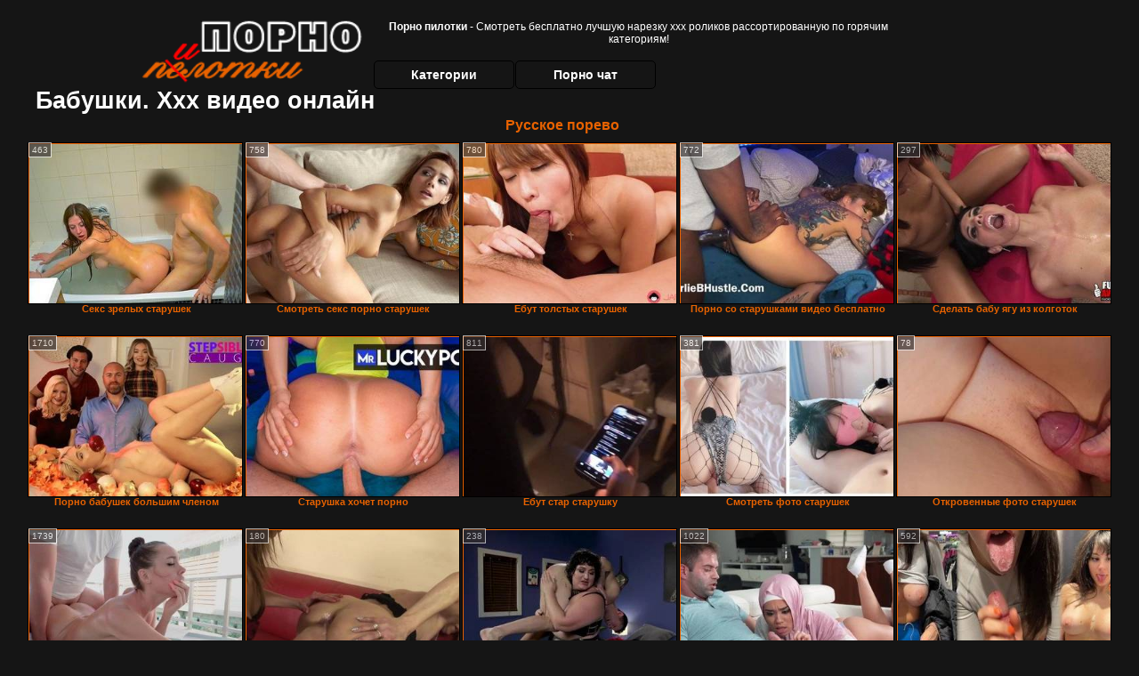

--- FILE ---
content_type: text/html; charset=UTF-8
request_url: https://pornopilotki.ru/category.php?s=babushki
body_size: 10919
content:
﻿<!DOCTYPE html>
<html lang="ru">
<head>

<meta http-equiv="Content-Type" content="text/html; charset=utf-8" />
<title>Бабушки. Ххх видео онлайн на pornopilotki.ru</title>
<meta name="description" content="Мега коллекция видео в категории: бабушки. Русская нарезка, уникальные взрослые ролики, без регистрации - порнушка онлайн на Порно пилотки" />
<meta name="robots" content="index,follow" />
<meta name="Rating" content="Mature" />
<meta name="viewport" content="width=device-width, initial-scale=1" />
<base target="_blank" />
<style type="text/css">
*{margin:0; padding:0; font-family: Verdana, Arial, Helvetica, sans-serif;}
body {background-color: #151515; color:#FFFFFF; text-align: center;}
a {text-decoration: none; font-weight: bold; color:#E86200;}
a:hover{text-decoration: underline; color:#FE0101;}
#bgh, #headcontainer, #hp1, #hp2{height:70px;}
#hp2b a { color:#FFFFFF;}
#bgh {position:relative; margin-bottom:10px;}
#hp2b a:hover, .archive a:hover, .advsearch a:hover, {background-color: #151515;}
#headcontainer {margin:0 auto; position: relative; z-index: 2; width:980px;}
h1, h2, h3 {font-weight: bold; text-align: left;}
h2 {text-transform:none; font-size: 24px; line-height:40px; text-indent: 40px;text-align:left; width:100%;}
h1{font-size:27px;text-indent: 40px;}
h3 {font-size: 23px;}
.clips, .sitelist, #hp2b a, .ulimg li, .ulimg li a, h2.w998, h2.wm1250, .ps_img li, .ul200n, .utl30n{display: -moz-inline-stack; display:inline-block; zoom: 1; *display: inline;}
#hp1, #hp2, #hp2a, #hp2b, .dur {position:absolute;}
.archive, .ulimg, .ps_img, {list-style-image:none; list-style-position:inside; list-style-type:none;}
#hp1 {width:270px; top:0; left:0;}
#hp1 img{border-width:0;width:270px; height: 80px;}
#hp2 {top:0; left:270px;}
#hp2a, #hp2b {left:0; width:710px;}
#hp2a {height: 45px; top:0; text-align:left;}
.smtop{position: absolute; top:5px; right: 120px; width: 585px;	height: 45px; text-align: center; font-size:12px; overflow:hidden;}
#hp2b {top:50px; height:35px; font-size: 13px;font-weight: bold; font-family:Tahoma, Arial, Helvetica, sans-serif; color:#FFFF99; line-height: 30px; text-align:left;}
#hp2b a{width:22%; height:30px; line-height:30px; font-size:14px;}
#hp2b a{-moz-border-radius: 5px; -webkit-border-radius: 5px; border-radius: 5px; text-align: center; font-weight: bold; text-decoration: none; border:#000 1px solid; margin-right:1px;}
#hp2b a:hover{color:#E86200;}
.clips, .sitelist{overflow:hidden; padding-top:3px; text-align:center;}
.sitelist{background-color:#222;border:1px solid}
.sitelist, .clips{width:99%;}
.ulimg li img {color:#E86200; width:100%; height:auto;border: 1px solid;aspect-ratio: 4/3;}
.clips a:hover {text-decoration:none;}
.ulimg li, .ulimg li a {position: relative; text-align:center; vertical-align: top;}
.ulimg li a {display:block; background:none; text-decoration:none;}
.ulimg li {margin-left: 1px; margin-right: 1px; margin-bottom:2px; width: 302px; height: 260px; overflow:hidden;}
.ulimg li a{border: 1px solid #000; width: 300px; height: 225px;}
.ulimg li h3, .ulimg li a, .ulimg li p{text-transform:none; font-size:11px; line-height:13px; overflow:hidden; color:#E86200;}
.ulimg li h3{position:absolute; top: 226px; width:300px; left:1px; text-align:center; z-index:4; height:25px;}
.ulimg li:hover a{background:none;}
.ulimg li:hover h3, .ulimg li:hover h4{color: #FE0101;}
.pags {height: 20px; width: 100%; font-size: 17px; text-align: right; margin: 0pt -80px 20px;}
.archive a:hover{text-decoration:none;}
.ps_img {text-align:center; border:none; border-spacing:0; font-size:14px; margin-bottom:20px; width:auto;}
.ps_img li {width:305px; vertical-align:top;}
.ps_img a:hover img {border:dashed 1px #FE0101;}
.webm{font-size:15px;max-width:520px;margin:0 auto 10px;}
.webm a {text-decoration:underline;}
.webm a:hover {text-decoration:overline underline;}
.discltxt {font-size:11px; width:800px; margin: 15px auto 15px;}
.dur {font-size: 10px; padding-right: 3px; padding-left: 3px; line-height: 15px; width: auto; left: 1px; top:0; border-style:solid; border-width:1px; border-color:#FFFFFF;}
.dur{background-color: #393333; color: #fff; opacity: 0.65; filter: alpha(opacity=50);}
.w998{width:998px;}
.line a:hover {color:#B11A12;}
.tpline {position: relative;}
.wm1250{max-width:1250px;}
.utl30n {-moz-column-count: 3; -webkit-column-count: 3; column-count: 3;}
.ul200n {-moz-column-count: 5; -webkit-column-count: 5; column-count: 5;}
.ul200n, .utl30n {font-size: 10px; font-weight: bold; width:98%; padding: 5px 0 0 0;display:block; margin:0 auto;}
.utl30n {list-style-image:none; list-style-position:inside; list-style-type:decimal;}
.ul200n li, .utl30n li {text-align:left; text-indent:5px; white-space:nowrap; overflow:hidden; font-size: 10px; width: 100%; height: 20px; line-height: 17px; font-style:normal; text-transform: capitalize;}
.ul200n a, .utl30n a{text-decoration: none; font-size: 14px; font-weight: bold; text-align: left; line-height: 16px;}
.utl30n li {list-style-type: none;}
.utl30n {counter-reset: list1;}
.ultpt li:hover a{height:117px;}
.nativ {width: 1250px; display: inline-block;}
@media (max-width: 1370px) {
.ulimg li img {width:240px; height:180px;}
.ulimg li {margin-bottom:2px; width: 242px; height: 215px; overflow:hidden;}
.ulimg li a{border: 1px solid #000; width: 240px; height: 180px;}
.ulimg li h3{position:absolute; top: 181px; width:242px; left:1px; text-align:center; z-index:4; height:30px;}
}
@media (max-width: 1250px) {.nativ {width: 100%;}}
@media (max-width: 996px) {
#headcontainer{width:98%;}
#hp1, #hp2, #hp2a, #hp2b{position:relative;}
#hp1, #hp2, #hp2a, #hp2b{width:auto;}
#bgh, #headcontainer, #hp1, #hp2, #hp2a, #hp2b{height:auto;}
#hp2{left:0;text-align:center;}
#hp2b a{font-size:10px;width:auto;height:auto;line-height:12px;padding:10px;}
#hp2a, #hp2b{display:-moz-inline-stack;display:inline-block;zoom:1;*display:inline;line-height:normal;vertical-align:top;}
#hp2b{top:0;}
.smtop{width: 95%; height: auto; position: static; top: auto; right: auto;}
h1 {font-size: 24px; line-height:26px;}
h2 {font-size: 20px; line-height:22px;}
.w998{width:98%;}
.ulimg li img, .ulimg li a{width:100%; height:auto; display:block;}
.ulimg li a {width:99%;}
.ulimg li {width: 33%; height: auto; overflow:hidden;}
.ulimg li h3, .ulimg li p{top: auto; bottom: 1px; width:99%; left:1px; background-color: #151515; opacity: 0.65; filter: alpha(opacity=65);}
.ulimg li:hover a{height:100%;}
.ulimg li a:hover img{border:none;}
.ultpm li{width: 24%;}
.ul200n li, .utl30n{font-size:9px;}
.ul200n a, .utl30n a,.webm{font-size:12px;}
.discltxt{width:80%;}
}
@media (max-width: 720px) {
.ulimg li {width: 49%;}
.ultpm li{width: 31%;}
.ul200n {-moz-column-count: 4; -webkit-column-count: 4; column-count: 4;}
}
@media (max-width: 550px) {
.ul200n li, .utl30n li {line-height: 30px; height:auto;}
.ul200n a, .utl30n a {width:78%; overflow: hidden; display:inline-block; font-size:13px; line-height:17px; text-indent:5px; background-color:#151515; -moz-border-radius:5px; -webkit-border-radius:5px; border-radius:5px;}
.utl30n, .ul200n {-moz-column-count: 2; -webkit-column-count: 2; column-count: 2;}
.utl30n li  {margin: 12px auto;}
}
@media (max-width: 479px) {
.ps_img, h4 {width:98%;}
h1 {font-size: 19px; line-height: 21px;}
h2 {font-size: 17px; line-height:19px}
}
@media (max-width: 400px) {
.ulimg li {width: 99%;}
.ultpm li{width: 48%;}
.utl30n, .ul200n {-moz-column-count: 2; -webkit-column-count: 2; column-count: 2;}
}
</style>
</head>
<body>
<div id="bgh">
<div id="headcontainer">
<div id="hp1"><img src="/img_dis/logo.png" alt="Порно пилотки" /></div>
<div id="hp2">
<div id="hp2a">
<div class="smtop"><strong>Порно пилотки</strong> - Смотреть бесплатно лучшую нарезку ххх роликов рассортированную по горячим категориям!</div>
</div>
<div id="hp2b"><a href="/categories.php">Категории</a><a href="/cams.php">Порно чат</a></div>
</div>
</div>
</div>
<h1>Бабушки. Ххх видео онлайн</h1>
<div class="clips">
<div style="margin-bottom:10px;display:inline-block;"><a href='http://porevoru.vip' title='Русское порево'>Русское порево</a>&emsp;</div><ul class="ulimg ugrp2">


<li><h3>Секс зрелых старушек</h3><a href="/babushki/seks-zrelih-starushek.php"><img src="/img_dis/empt.png" class="lozad" data-src="/image/new/pornhub/main/videos/201912/04/266214982/original/(m=qXGQW_UbeaAaGwObaaaa)(mh=812pXSgEvIYCbLFo)0.jpg" alt="Секс зрелых старушек" /></a><div class="dur">463</div></li><li><h3>Смотреть секс порно старушек</h3><a href="/babushki/smotret-seks-porno-starushek.php"><img src="/img_dis/empt.png" class="lozad" data-src="/image/new/pornhub/main/videos/202003/16/293663161/original/(m=qH3PINVbeaAaGwObaaaa)(mh=0TjnIfb8Tkiyn59i)0.jpg" alt="Смотреть секс порно старушек" /></a><div class="dur">758</div></li><li><h3>Ебут толстых старушек</h3><a href="/babushki/ebut-tolstih-starushek.php"><img src="/img_dis/empt.png" class="lozad" data-src="/image/new/pornhub/main/videos/202208/29/414622341/original/(m=eaAaGwObaaaa)(mh=xg4qsMZ8UEdaWgOq)4.jpg" alt="Ебут толстых старушек" /></a><div class="dur">780</div></li><li><h3>Порно со старушками видео бесплатно</h3><a href="/babushki/porno-so-starushkami-video-besplatno.php"><img src="/img_dis/empt.png" class="lozad" data-src="/image/new/pornhub/main/videos/202107/15/391287021/original/(m=eaAaGwObaaaa)(mh=o1LBSBYtwhecC7Sn)9.jpg" alt="Порно со старушками видео бесплатно" /></a><div class="dur">772</div></li><li><h3>Сделать бабу ягу из колготок</h3><a href="/babushki/sdelat-babu-yagu-iz-kolgotok.php"><img src="/img_dis/empt.png" class="lozad" data-src="/image/new/looporn/static.looporn.com/movies/055/001/1005508/thumbs/30.jpg" alt="Сделать бабу ягу из колготок" /></a><div class="dur">297</div></li><li><h3>Порно бабушек большим членом</h3><a href="/babushki/porno-babushek-bolshim-chlenom.php"><img src="/img_dis/empt.png" class="lozad" data-src="/image/new/pornhub/main/videos/202211/17/419744481/original/(m=q91R43XbeaAaGwObaaaa)(mh=MbjkkCOiQ2ulzO8g)0.jpg" alt="Порно бабушек большим членом" /></a><div class="dur">1710</div></li><li><h3>Старушка хочет порно</h3><a href="/babushki/starushka-hochet-porno.php"><img src="/img_dis/empt.png" class="lozad" data-src="/image/new/pornhub/main/videos/202101/22/382241762/original/(m=q-N04GWbeaAaGwObaaaa)(mh=0NBXHNNkkf0AWrpd)0.jpg" alt="Старушка хочет порно" /></a><div class="dur">770</div></li><li><h3>Ебут стар старушку</h3><a href="/babushki/ebut-star-starushku.php"><img src="/img_dis/empt.png" class="lozad" data-src="/image/new/pornhub/main/videos/202208/30/414651601/original/(m=eaAaGwObaaaa)(mh=oMdWFSuei7y5YkeZ)5.jpg" alt="Ебут стар старушку" /></a><div class="dur">811</div></li><li><h3>Смотреть фото старушек</h3><a href="/babushki/smotret-foto-starushek.php"><img src="/img_dis/empt.png" class="lozad" data-src="/image/new/pornhub/main/videos/202211/01/418643101/original/(m=eaAaGwObaaaa)(mh=xmoJgNCflYfgSTD7)16.jpg" alt="Смотреть фото старушек" /></a><div class="dur">381</div></li><li><h3>Откровенные фото старушек</h3><a href="/babushki/otkrovennie-foto-starushek.php"><img src="/img_dis/empt.png" class="lozad" data-src="/image/new/pornhub/main/videos/202111/21/398429561/original/(m=eaAaGwObaaaa)(mh=qpyu3ufcALovkYRZ)1.jpg" alt="Откровенные фото старушек" /></a><div class="dur">78</div></li><li><h3>Моя старушка смотреть онлайн</h3><a href="/babushki/moya-starushka-smotret-onlayn.php"><img src="/img_dis/empt.png" class="lozad" data-src="/image/new/pornhub/main/videos/202103/22/385520651/original/(m=eaAaGwObaaaa)(mh=u9XzgoklW1bTAGzX)6.jpg" alt="Моя старушка смотреть онлайн" /></a><div class="dur">1739</div></li><li><h3>Под юбкой у бабуль</h3><a href="/babushki/pod-yubkoy-u-babul.php"><img src="/img_dis/empt.png" class="lozad" data-src="/image/new/looporn/static.looporn.com/movies/310/001/1000136/thumbs/4.jpg" alt="Под юбкой у бабуль" /></a><div class="dur">180</div></li><li><h3>Секс с двумя старушками</h3><a href="/babushki/seks-s-dvumya-starushkami.php"><img src="/img_dis/empt.png" class="lozad" data-src="/image/new/looporn/static.looporn.com/movies/660/101/1010662/thumbs/23.jpg" alt="Секс с двумя старушками" /></a><div class="dur">238</div></li><li><h3>Бабушка старушка из окна глядит</h3><a href="/babushki/babushka-starushka-iz-okna-glyadit.php"><img src="/img_dis/empt.png" class="lozad" data-src="/image/new/pornhub/main/videos/202206/17/410103401/original/(m=eaAaGwObaaaa)(mh=7U3KRK5wKm6N1Z4f)6.jpg" alt="Бабушка старушка из окна глядит" /></a><div class="dur">1022</div></li><li><h3>Старушка трахнулась</h3><a href="/babushki/starushka-trahnulas.php"><img src="/img_dis/empt.png" class="lozad" data-src="/image/new/pornhub/main/videos/202203/21/405083661/original/(m=qWXUKNXbeaAaGwObaaaa)(mh=kNMafSlQjGcmU_qG)0.jpg" alt="Старушка трахнулась" /></a><div class="dur">592</div></li><li><h3>Бак ява старушка</h3><a href="/babushki/bak-yava-starushka.php"><img src="/img_dis/empt.png" class="lozad" data-src="/image/new/pornhub/main/videos/201909/07/246898641/original/(m=qMULT3UbeaAaGwObaaaa)(mh=Ffr4h3aTSXA4sMac)0.jpg" alt="Бак ява старушка" /></a><div class="dur">643</div></li><li><h3>Порно фильмы немецкие старухи</h3><a href="/babushki/porno-filmi-nemetskie-staruhi.php"><img src="/img_dis/empt.png" class="lozad" data-src="/image/new/pornhub/main/videos/202209/22/416104291/original/(m=eaAaGwObaaaa)(mh=9vctj_HzqZPIyFeJ)3.jpg" alt="Порно фильмы немецкие старухи" /></a><div class="dur">1061</div></li><li><h3>Старушку рачком</h3><a href="/babushki/starushku-rachkom.php"><img src="/img_dis/empt.png" class="lozad" data-src="/image/new/pornhub/main/videos/202204/12/406273041/original/(m=eqglHgaaaa)(mh=mF4wKv8KXMVOMaLz)7.jpg" alt="Старушку рачком" /></a><div class="dur">486</div></li><li><h3>Сгорбленная старушка</h3><a href="/babushki/sgorblennaya-starushka.php"><img src="/img_dis/empt.png" class="lozad" data-src="/image/new/pornhub/main/videos/202211/24/420152941/original/(m=qKXT-3XbeaAaGwObaaaa)(mh=e9qsYI34PZIgKwrP)0.jpg" alt="Сгорбленная старушка" /></a><div class="dur">766</div></li><li><h3>Порно старушек крупным планом</h3><a href="/babushki/porno-starushek-krupnim-planom.php"><img src="/img_dis/empt.png" class="lozad" data-src="/image/new/looporn/static.looporn.com/movies/225/001/1005223/thumbs/30.jpg" alt="Порно старушек крупным планом" /></a><div class="dur">305</div></li><li><h3>Трахнул старушку порно</h3><a href="/babushki/trahnul-starushku-porno.php"><img src="/img_dis/empt.png" class="lozad" data-src="/image/new/pornhub/main/videos/202001/30/280687041/original/(m=qU48MJVbeaAaGwObaaaa)(mh=Y45CTx4wUAqKP_AL)0.jpg" alt="Трахнул старушку порно" /></a><div class="dur">674</div></li><li><h3>У старушек под юбкой</h3><a href="/babushki/u-starushek-pod-yubkoy.php"><img src="/img_dis/empt.png" class="lozad" data-src="/image/new/pornhub/main/videos/202011/13/369908712/original/(m=eaAaGwObaaaa)(mh=QCcVWzRLL5XueFQb)13.jpg" alt="У старушек под юбкой" /></a><div class="dur">457</div></li><li><h3>Большой член ебет бабу</h3><a href="/babushki/bolshoy-chlen-ebet-babu.php"><img src="/img_dis/empt.png" class="lozad" data-src="/image/new/looporn/static.looporn.com/movies/833/001/1003383/thumbs/30.jpg" alt="Большой член ебет бабу" /></a><div class="dur">293</div></li><li><h3>Порно немецких старух</h3><a href="/babushki/porno-nemetskih-staruh.php"><img src="/img_dis/empt.png" class="lozad" data-src="/image/new/pornhub/main/videos/202206/10/409676791/thumbs_18/(m=eaAaGwObaaaa)(mh=ifdKp1iz1-S7-Lo3)14.jpg" alt="Порно немецких старух" /></a><div class="dur">533</div></li><li><h3>Старушку в попу</h3><a href="/babushki/starushku-v-popu.php"><img src="/img_dis/empt.png" class="lozad" data-src="/image/new/pornhub/main/videos/202101/30/382713182/original/(m=eaAaGwObaaaa)(mh=LFh2mURRwNO7kZtZ)15.jpg" alt="Старушку в попу" /></a><div class="dur">342</div></li><li><h3>Плачущая старушка</h3><a href="/babushki/plachushaya-starushka.php"><img src="/img_dis/empt.png" class="lozad" data-src="/image/new/pornhub/main/videos/202102/23/384135772/thumbs_18/(m=eaAaGwObaaaa)(mh=6qxcyk_SRWOPrs6p)16.jpg" alt="Плачущая старушка" /></a><div class="dur">947</div></li><li><h3>Эротическое видео старушек</h3><a href="/babushki/eroticheskoe-video-starushek.php"><img src="/img_dis/empt.png" class="lozad" data-src="/image/new/pornhub/main/videos/202011/24/373178692/original/(m=q1P947VbeaAaGwObaaaa)(mh=NcZj61pim63PzHgT)0.jpg" alt="Эротическое видео старушек" /></a><div class="dur">429</div></li><li><h3>Порно минет старушек</h3><a href="/babushki/porno-minet-starushek.php"><img src="/img_dis/empt.png" class="lozad" data-src="/image/new/pornhub/main/videos/201702/14/106112482/original/(m=qVU031VbeaAaGwObaaaa)(mh=yP0BrePtjyjRvKV2)0.jpg" alt="Порно минет старушек" /></a><div class="dur">746</div></li><li><h3>Моя старушка скачать</h3><a href="/babushki/moya-starushka-skachat.php"><img src="/img_dis/empt.png" class="lozad" data-src="/image/new/pornhub/main/videos/202211/17/419727851/original/(m=qO25S4XbeaAaGwObaaaa)(mh=4acGXgt8hfusVVkp)0.jpg" alt="Моя старушка скачать" /></a><div class="dur">2072</div></li><li><h3>Сэкс старушек</h3><a href="/babushki/seks-starushek.php"><img src="/img_dis/empt.png" class="lozad" data-src="/image/new/pornhub/main/videos/202208/04/413024041/original/(m=q_L4V0XbeaAaGwObaaaa)(mh=JR1043zwl8sACRdf)0.jpg" alt="Сэкс старушек" /></a><div class="dur">1907</div></li><li><h3>Старушка снимает трусы</h3><a href="/babushki/starushka-snimaet-trusi.php"><img src="/img_dis/empt.png" class="lozad" data-src="/image/new/pornhub/main/videos/202012/19/378670242/original/(m=eaAaGwObaaaa)(mh=a7zjivsYCtkh-toO)13.jpg" alt="Старушка снимает трусы" /></a><div class="dur">760</div></li><li><h3>Старик и старушка картинки</h3><a href="/babushki/starik-i-starushka-kartinki.php"><img src="/img_dis/empt.png" class="lozad" data-src="/image/new/pornhub/main/videos/202206/24/410509041/original/(m=q3X0QRXbeaAaGwObaaaa)(mh=PXaVOWbo3R3ZssLU)0.jpg" alt="Старик и старушка картинки" /></a><div class="dur">450</div></li><li><h3>Ява 250 старушка</h3><a href="/babushki/yava-250-starushka.php"><img src="/img_dis/empt.png" class="lozad" data-src="/image/new/pornhub/main/videos/201908/28/244679941/original/(m=qRK113UbeaAaGwObaaaa)(mh=KSA94W3yMlEkCgLb)0.jpg" alt="Ява 250 старушка" /></a><div class="dur">969</div></li><li><h3>Пирог печет старушка фогг</h3><a href="/babushki/pirog-pechet-starushka-fogg.php"><img src="/img_dis/empt.png" class="lozad" data-src="/image/new/pornhub/main/videos/202108/13/392893001/original/(m=eaAaGwObaaaa)(mh=MhAdGDq6I2L1ZND6)7.jpg" alt="Пирог печет старушка фогг" /></a><div class="dur">3013</div></li><li><h3>Старушку ебут онлайн</h3><a href="/babushki/starushku-ebut-onlayn.php"><img src="/img_dis/empt.png" class="lozad" data-src="/image/new/pornhub/main/videos/202106/21/389953911/original/(m=qGMGHTWbeaAaGwObaaaa)(mh=E157BHrgusGy4frP)0.jpg" alt="Старушку ебут онлайн" /></a><div class="dur">720</div></li><li><h3>Порно со старушками онлайн бесплатно</h3><a href="/babushki/porno-so-starushkami-onlayn-besplatno.php"><img src="/img_dis/empt.png" class="lozad" data-src="/image/new/looporn/static.looporn.com/movies/620/001/1000267/thumbs/4.jpg" alt="Порно со старушками онлайн бесплатно" /></a><div class="dur">417</div></li><li><h3>Засветы старушек</h3><a href="/babushki/zasveti-starushek.php"><img src="/img_dis/empt.png" class="lozad" data-src="/image/new/pornhub/main/videos/202009/23/354297142/original/(m=eaAaGwObaaaa)(mh=Q4tbndJKwruqKQZZ)3.jpg" alt="Засветы старушек" /></a><div class="dur">786</div></li><li><h3>Кунилингус старушке видео</h3><a href="/babushki/kunilingus-starushke-video.php"><img src="/img_dis/empt.png" class="lozad" data-src="/image/new/looporn/static.looporn.com/movies/916/001/1006194/thumbs/1.jpg" alt="Кунилингус старушке видео" /></a><div class="dur">240</div></li><li><h3>Секс толстых старушек</h3><a href="/babushki/seks-tolstih-starushek.php"><img src="/img_dis/empt.png" class="lozad" data-src="/image/new/pornhub/main/videos/202203/06/404162331/original/(m=qVW4UYXbeaAaGwObaaaa)(mh=UAPs32PLpDgN-2B9)0.jpg" alt="Секс толстых старушек" /></a><div class="dur">550</div></li><li><h3>Порно бабушки карлики</h3><a href="/babushki/porno-babushki-karliki.php"><img src="/img_dis/empt.png" class="lozad" data-src="/image/new/pornhub/main/videos/202007/24/335876412/original/(m=eaAaGwObaaaa)(mh=sUoS-MSwUXMI2AvL)10.jpg" alt="Порно бабушки карлики" /></a><div class="dur">960</div></li><li><h3>Новое порно старушек</h3><a href="/babushki/novoe-porno-starushek.php"><img src="/img_dis/empt.png" class="lozad" data-src="/image/new/pornhub/main/videos/202102/11/383401512/original/(m=q50USIWbeaAaGwObaaaa)(mh=0ovEJ90wIoZIpled)0.jpg" alt="Новое порно старушек" /></a><div class="dur">1599</div></li><li><h3>Глубокая глотка бабушки</h3><a href="/babushki/glubokaya-glotka-babushki.php"><img src="/img_dis/empt.png" class="lozad" data-src="/image/new/pornhub/main/videos/202203/15/404663101/original/(m=qV7-GKXbeaAaGwObaaaa)(mh=DK0tSW_Pq_2hHv_6)0.jpg" alt="Глубокая глотка бабушки" /></a><div class="dur">856</div></li><li><h3>Трудолюбивая старушка мультфильм</h3><a href="/babushki/trudolyubivaya-starushka-multfilm.php"><img src="/img_dis/empt.png" class="lozad" data-src="/image/new/pornhub/main/videos/202011/13/369700392/original/(m=eaAaGwObaaaa)(mh=hvy1WP8aWr8rRnzE)11.jpg" alt="Трудолюбивая старушка мультфильм" /></a><div class="dur">2884</div></li><li><h3>Смотреть ебля старушек</h3><a href="/babushki/smotret-eblya-starushek.php"><img src="/img_dis/empt.png" class="lozad" data-src="/image/new/pornhub/main/videos/202209/27/416403671/original/(m=qIW0MZXbeaAaGwObaaaa)(mh=JryX82CBPr6TLsgm)0.jpg" alt="Смотреть ебля старушек" /></a><div class="dur">643</div></li><li><h3>Старушка кончает видео</h3><a href="/babushki/starushka-konchaet-video.php"><img src="/img_dis/empt.png" class="lozad" data-src="/image/new/looporn/static.looporn.com/movies/780/001/1000874/thumbs/28.jpg" alt="Старушка кончает видео" /></a><div class="dur">479</div></li><li><h3>Видео соло голых старушек</h3><a href="/babushki/video-solo-golih-starushek.php"><img src="/img_dis/empt.png" class="lozad" data-src="/image/new/looporn/static.looporn.com/movies/423/001/1003243/thumbs/15.jpg" alt="Видео соло голых старушек" /></a><div class="dur">416</div></li><li><h3>Бабушки снимают трусики</h3><a href="/babushki/babushki-snimayut-trusiki.php"><img src="/img_dis/empt.png" class="lozad" data-src="/image/new/pornhub/main/videos/202102/07/383171832/thumbs_5/(m=eaAaGwObaaaa)(mh=a6w4g4f2feYdZo4D)3.jpg" alt="Бабушки снимают трусики" /></a><div class="dur">1072</div></li><li><h3>Моя старушка 2014</h3><a href="/babushki/moya-starushka-2014.php"><img src="/img_dis/empt.png" class="lozad" data-src="/image/new/pornhub/main/videos/202102/18/383848012/original/(m=eaAaGwObaaaa)(mh=fdMShrMjR5YH5EEL)15.jpg" alt="Моя старушка 2014" /></a><div class="dur">653</div></li><li><h3>Пезды старушек фото</h3><a href="/babushki/pezdi-starushek-foto.php"><img src="/img_dis/empt.png" class="lozad" data-src="/image/new/pornhub/main/videos/202107/12/391088391/thumbs_5/(m=eaAaGwObaaaa)(mh=MgsH5Y4XJZjkQEPW)12.jpg" alt="Пезды старушек фото" /></a><div class="dur">613</div></li><li><h3>Ебля старушек онлайн</h3><a href="/babushki/eblya-starushek-onlayn.php"><img src="/img_dis/empt.png" class="lozad" data-src="/image/new/looporn/static.looporn.com/movies/386/001/1006837/thumbs/2.jpg" alt="Ебля старушек онлайн" /></a><div class="dur">416</div></li><li><h3>Панталоны под юбкой у бабули</h3><a href="/babushki/pantaloni-pod-yubkoy-u-babuli.php"><img src="/img_dis/empt.png" class="lozad" data-src="/image/new/pornhub/main/videos/202210/01/416653111/original/(m=q-25WZXbeaAaGwObaaaa)(mh=7F9xklhce87KtCmQ)0.jpg" alt="Панталоны под юбкой у бабули" /></a><div class="dur">836</div></li><li><h3>Мотоцикл ява 350 старушка</h3><a href="/babushki/mototsikl-yava-350-starushka.php"><img src="/img_dis/empt.png" class="lozad" data-src="/image/new/looporn/static.looporn.com/movies/531/101/1011353/thumbs/18.jpg" alt="Мотоцикл ява 350 старушка" /></a><div class="dur">239</div></li><li><h3>Интонация моя старушка</h3><a href="/babushki/intonatsiya-moya-starushka.php"><img src="/img_dis/empt.png" class="lozad" data-src="/image/new/pornhub/main/videos/202209/24/416220771/thumbs_95/(m=eaAaGwObaaaa)(mh=smpiWqfRcGBV7CRg)15.jpg" alt="Интонация моя старушка" /></a><div class="dur">1891</div></li><li><h3>Соло старушек</h3><a href="/babushki/solo-starushek.php"><img src="/img_dis/empt.png" class="lozad" data-src="/image/new/pornhub/main/videos/202209/19/415886391/original/(m=eaAaGwObaaaa)(mh=kgFKJydEZbnuPYME)12.jpg" alt="Соло старушек" /></a><div class="dur">888</div></li><li><h3>Спустил в старушку</h3><a href="/babushki/spustil-v-starushku.php"><img src="/img_dis/empt.png" class="lozad" data-src="/image/new/pornhub/main/videos/202104/28/387263771/original/(m=eqglHgaaaa)(mh=NhI7VB_BuCfu53II)12.jpg" alt="Спустил в старушку" /></a><div class="dur">1571</div></li><li><h3>Скачать порно видео старушек</h3><a href="/babushki/skachat-porno-video-starushek.php"><img src="/img_dis/empt.png" class="lozad" data-src="/image/new/pornhub/main/videos/202101/19/382068832/thumbs_30/(m=eaAaGwObaaaa)(mh=oDlrMB396DvYrZg8)1.jpg" alt="Скачать порно видео старушек" /></a><div class="dur">5172</div></li><li><h3>Сэкс старушек бесплатно</h3><a href="/babushki/seks-starushek-besplatno.php"><img src="/img_dis/empt.png" class="lozad" data-src="/image/new/pornhub/main/videos/202010/01/356813562/original/(m=eaAaGwObaaaa)(mh=iJHh4rQwAy7E3GW8)9.jpg" alt="Сэкс старушек бесплатно" /></a><div class="dur">333</div></li><li><h3>Порно фото зрелых старушек</h3><a href="/babushki/porno-foto-zrelih-starushek.php"><img src="/img_dis/empt.png" class="lozad" data-src="/image/new/pornhub/main/videos/202210/13/417442911/original/(m=eaAaGwObaaaa)(mh=bdF6KXSdCnAjK_X-)16.jpg" alt="Порно фото зрелых старушек" /></a><div class="dur">3113</div></li><li><h3>Бабушки в душе</h3><a href="/babushki/babushki-v-dushe.php"><img src="/img_dis/empt.png" class="lozad" data-src="/image/new/pornhub/main/videos/202007/22/335284342/original/(m=qH-LXXVbeaAaGwObaaaa)(mh=53MargUhTcuTxJCs)0.jpg" alt="Бабушки в душе" /></a><div class="dur">613</div></li><li><h3>Секс со старушками старыми</h3><a href="/babushki/seks-so-starushkami-starimi.php"><img src="/img_dis/empt.png" class="lozad" data-src="/image/new/looporn/static.looporn.com/movies/079/001/1009707/thumbs/7.jpg" alt="Секс со старушками старыми" /></a><div class="dur">298</div></li></ul>
<div class="pags">Порно архив <a href="?s=babushki&n=2">2</a> | <a href="?s=babushki&n=3">3</a> | <a href="?s=babushki&n=4">4</a> | <a href="?s=babushki&n=5">5</a></div>
</div>

<h2 class="wm1250">Лучшие ХХХ категории</h2>
<div class="sitelist wm1250">
<ul class="ul200n">
<li><a href="/category.php?s=aziatki">азиатки</a></li>
<li><a href="/category.php?s=anal">анал</a></li>
<li><a href="/category.php?s=anime">аниме</a></li>
<li><a href="/category.php?s=arabskoe-porno">арабское порно</a></li>
<li><a href="/category.php?s=babushki">бабушки</a></li>
<li><a href="/category.php?s=bdsm">бдсм</a></li>
<li><a href="/category.php?s=beremennie">беременные</a></li>
<li><a href="/category.php?s=biseksuali">бисексуалы</a></li>
<li><a href="/category.php?s=bliznyashki">близняшки</a></li>
<li><a href="/category.php?s=blondinki">блондинки</a></li>
<li><a href="/category.php?s=bolshie-siski">большие сиськи</a></li>
<li><a href="/category.php?s=bolshie-chleni">большие члены</a></li>
<li><a href="/category.php?s=bondazh">бондаж</a></li>
<li><a href="/category.php?s=brazilyanki">бразильянки</a></li>
<li><a href="/category.php?s=britie-kiski">бритые киски</a></li>
<li><a href="/category.php?s=bryunetki">брюнетки</a></li>
<li><a href="/category.php?s=v-dushe">в душе</a></li>
<li><a href="/category.php?s=v-odezhde">в одежде</a></li>
<li><a href="/category.php?s=v-rot">в рот</a></li>
<li><a href="/category.php?s=vebkamera-porno">вебкамера порно</a></li>
<li><a href="/category.php?s=vecherinki">вечеринки</a></li>
<li><a href="/category.php?s=vintazh">винтаж</a></li>
<li><a href="/category.php?s=volosatie">волосатые</a></li>
<li><a href="/category.php?s=gei">геи</a></li>
<li><a href="/category.php?s=glubokaya-glotka">глубокая глотка</a></li>
<li><a href="/category.php?s=gruppovoy-seks">групповой секс</a></li>
<li><a href="/category.php?s=dvoynoe-proniknovenie">двойное проникновение</a></li>
<li><a href="/category.php?s=doktor">доктор</a></li>
<li><a href="/category.php?s=domashnee-russkoe-porno">домашнее русское порно</a></li>
<li><a href="/category.php?s=domohozyayki">домохозяйки</a></li>
<li><a href="/category.php?s=drochit">дрочит</a></li>
<li><a href="/category.php?s=dirka-v-stene">дырка в стене</a></li>
<li><a href="/category.php?s=evropeyki">европейки</a></li>
<li><a href="/category.php?s=zhenskiy-orgazm">женский оргазм</a></li>
<li><a href="/category.php?s=zheni">жены</a></li>
<li><a href="/category.php?s=zhestkoe-porno">жесткое порно</a></li>
<li><a href="/category.php?s=zrelie-zhenshini">Зрелые женщины</a></li>
<li><a href="/category.php?s=zrelie-porno">зрелые порно</a></li>
<li><a href="/category.php?s=igri">игры</a></li>
<li><a href="/category.php?s=izmena">измена</a></li>
<li><a href="/category.php?s=indianki">индианки</a></li>
<li><a href="/category.php?s=italyanskoe">итальянское</a></li>
<li><a href="/category.php?s=karliki">карлики</a></li>
<li><a href="/category.php?s=kasting">кастинг</a></li>
<li><a href="/category.php?s=konchayut">кончают</a></li>
<li><a href="/category.php?s=konchil-na-litso">кончил на лицо</a></li>
<li><a href="/category.php?s=krasivoe">красивое</a></li>
<li><a href="/category.php?s=krasotki">красотки</a></li>
<li><a href="/category.php?s=krupnim-planom">крупным планом</a></li>
<li><a href="/category.php?s=kunilingus">кунилингус</a></li>
<li><a href="/category.php?s=kuryashie">курящие</a></li>
<li><a href="/category.php?s=lateks">латекс</a></li>
<li><a href="/category.php?s=lesbiyanki">лесбиянки</a></li>
<li><a href="/category.php?s=lyubitelskoe-porno">любительское порно</a></li>
<li><a href="/category.php?s=malenkie-siski">маленькие сиськи</a></li>
<li><a href="/category.php?s=mamochki">мамочки</a></li>
<li><a href="/category.php?s=massazh">массаж</a></li>
<li><a href="/category.php?s=masturbatsiya">мастурбация</a></li>
<li><a href="/category.php?s=medsestri">медсестры</a></li>
<li><a href="/category.php?s=minet">минет</a></li>
<li><a href="/category.php?s=molodie">молодые</a></li>
<li><a href="/category.php?s=monashki">монашки</a></li>
<li><a href="/category.php?s=na-plyazhe">на пляже</a></li>
<li><a href="/category.php?s=na-prirode">на природе</a></li>
<li><a href="/category.php?s=naturalnie-siski">натуральные сиськи</a></li>
<li><a href="/category.php?s=negrityanki">негритянки</a></li>
<li><a href="/category.php?s=negri-belih">негры белых</a></li>
<li><a href="/category.php?s=neylon-i-chulki">нейлон и чулки</a></li>
<li><a href="/category.php?s=nemetskoe-porno">немецкое порно</a></li>
<li><a href="/category.php?s=nozhki">ножки</a></li>
<li><a href="/category.php?s=nudisti">нудисты</a></li>
<li><a href="/category.php?s=orgii">оргии</a></li>
<li><a href="/category.php?s=ot-pervogo-litsa">от первого лица</a></li>
<li><a href="/category.php?s=penis">пенис</a></li>
<li><a href="/category.php?s=perviy-raz">первый раз</a></li>
<li><a href="/category.php?s=pereodevanie">переодевание</a></li>
<li><a href="/category.php?s=pizda">пизда</a></li>
<li><a href="/category.php?s=pirsing">пирсинг</a></li>
<li><a href="/category.php?s=pisayushie">писающие</a></li>
<li><a href="/category.php?s=podborki-i-narezki">подборки и нарезки</a></li>
<li><a href="/category.php?s=podglyadivanie">подглядывание</a></li>
<li><a href="/category.php?s=podruzhki">подружки</a></li>
<li><a href="/category.php?s=pozhilie">пожилые</a></li>
<li><a href="/category.php?s=polovie-gubi">половые губы</a></li>
<li><a href="/category.php?s=popki">попки</a></li>
<li><a href="/category.php?s=porka">порка</a></li>
<li><a href="/category.php?s=porno-banya">порно баня</a></li>
<li><a href="/category.php?s=porno-v-ofise">порно в офисе</a></li>
<li><a href="/category.php?s=prostitutki">проститутки</a></li>
<li><a href="/category.php?s=publichnoe-na-ulitse">публичное на улице</a></li>
<li><a href="/category.php?s=pyanie">пьяные</a></li>
<li><a href="/category.php?s=raznoe">разное</a></li>
<li><a href="/category.php?s=rakom">раком</a></li>
<li><a href="/category.php?s=realno">реально</a></li>
<li><a href="/category.php?s=russkoe-porno">русское порно</a></li>
<li><a href="/category.php?s=rizhie">рыжие</a></li>
<li><a href="/category.php?s=svingeri">свингеры</a></li>
<li><a href="/category.php?s=sekretarshi">секретарши</a></li>
<li><a href="/category.php?s=seks-igrushki">секс игрушки</a></li>
<li><a href="/category.php?s=semyaizverzhenie">семяизвержение</a></li>
<li><a href="/category.php?s=sestra">сестра</a></li>
<li><a href="/category.php?s=skvirt">сквирт</a></li>
<li><a href="/category.php?s=skritaya-kamera">скрытая камера</a></li>
<li><a href="/category.php?s=snyali">сняли</a></li>
<li><a href="/category.php?s=solo">соло</a></li>
<li><a href="/category.php?s=sport">спорт</a></li>
<li><a href="/category.php?s=starushki">старушки</a></li>
<li><a href="/category.php?s=strapon">страпон</a></li>
<li><a href="/category.php?s=striptiz">стриптиз</a></li>
<li><a href="/category.php?s=studenti">студенты</a></li>
<li><a href="/category.php?s=tatuirovki">татуировки</a></li>
<li><a href="/category.php?s=tolstih-porno">толстых порно</a></li>
<li><a href="/category.php?s=transvestiti">трансвеститы</a></li>
<li><a href="/category.php?s=trusiki">трусики</a></li>
<li><a href="/category.php?s=uchitelyami">учителями</a></li>
<li><a href="/category.php?s=fetish">фетиш</a></li>
<li><a href="/category.php?s=fisting">фистинг</a></li>
<li><a href="/category.php?s=frantsuzkoe-porno">французкое порно</a></li>
<li><a href="/category.php?s=hardkor">хардкор</a></li>
<li><a href="/category.php?s=hudie">худые</a></li>
<li><a href="/category.php?s=tselki">целки</a></li>
<li><a href="/category.php?s=shlyuhi">шлюхи</a></li>
<li><a href="/category.php?s=emo">эмо</a></li>
<li><a href="/category.php?s=erotika">эротика</a></li>

</ul>
</div>
<br>
<div style='margin-bottom:15px;display:inline-block;'>&emsp;</div>
<br>
<script>!function(t,e){"object"==typeof exports&&"undefined"!=typeof module?module.exports=e():"function"==typeof define&&define.amd?define(e):t.lozad=e()}(this,function(){"use strict";
var g="undefined"!=typeof document&&document.documentMode,f={rootMargin:"0px",threshold:0,load:function(t){if("picture"===t.nodeName.toLowerCase()){var e=t.querySelector("img"),r=!1;null===e&&(e=document.createElement("img"),r=!0),g&&t.getAttribute("data-iesrc")&&(e.src=t.getAttribute("data-iesrc")),t.getAttribute("data-alt")&&(e.alt=t.getAttribute("data-alt")),r&&t.append(e)}if("video"===t.nodeName.toLowerCase()&&!t.getAttribute("data-src")&&t.children){for(var a=t.children,o=void 0,i=0;i<=a.length-1;i++)(o=a[i].getAttribute("data-src"))&&(a[i].src=o);t.load()}t.getAttribute("data-poster")&&(t.poster=t.getAttribute("data-poster")),t.getAttribute("data-src")&&(t.src=t.getAttribute("data-src")),t.getAttribute("data-srcset")&&t.setAttribute("srcset",t.getAttribute("data-srcset"));var n=",";if(t.getAttribute("data-background-delimiter")&&(n=t.getAttribute("data-background-delimiter")),t.getAttribute("data-background-image"))t.style.backgroundImage="url('"+t.getAttribute("data-background-image").split(n).join("'),url('")+"')";else if(t.getAttribute("data-background-image-set")){var d=t.getAttribute("data-background-image-set").split(n),u=d[0].substr(0,d[0].indexOf(" "))||d[0];// Substring before ... 1x
u=-1===u.indexOf("url(")?"url("+u+")":u,1===d.length?t.style.backgroundImage=u:t.setAttribute("style",(t.getAttribute("style")||"")+"background-image: "+u+"; background-image: -webkit-image-set("+d+"); background-image: image-set("+d+")")}t.getAttribute("data-toggle-class")&&t.classList.toggle(t.getAttribute("data-toggle-class"))},loaded:function(){}};function A(t){t.setAttribute("data-loaded",!0)}var m=function(t){return"true"===t.getAttribute("data-loaded")},v=function(t){var e=1<arguments.length&&void 0!==arguments[1]?arguments[1]:document;return t instanceof Element?[t]:t instanceof NodeList?t:e.querySelectorAll(t)};return function(){var r,a,o=0<arguments.length&&void 0!==arguments[0]?arguments[0]:".lozad",t=1<arguments.length&&void 0!==arguments[1]?arguments[1]:{},e=Object.assign({},f,t),i=e.root,n=e.rootMargin,d=e.threshold,u=e.load,g=e.loaded,s=void 0;"undefined"!=typeof window&&window.IntersectionObserver&&(s=new IntersectionObserver((r=u,a=g,function(t,e){t.forEach(function(t){(0<t.intersectionRatio||t.isIntersecting)&&(e.unobserve(t.target),m(t.target)||(r(t.target),A(t.target),a(t.target)))})}),{root:i,rootMargin:n,threshold:d}));for(var c,l=v(o,i),b=0;b<l.length;b++)(c=l[b]).getAttribute("data-placeholder-background")&&(c.style.background=c.getAttribute("data-placeholder-background"));return{observe:function(){for(var t=v(o,i),e=0;e<t.length;e++)m(t[e])||(s?s.observe(t[e]):(u(t[e]),A(t[e]),g(t[e])))},triggerLoad:function(t){m(t)||(u(t),A(t),g(t))},observer:s}}});
const observer = lozad();
observer.observe();</script>

<br>
<div class="discltxt">На этом сайте размещены материалы эротического характера, предназначенные для просмотра только взрослыми!<br /> Входя на этот сайт вы подтверждаете что вам 18 или более лет. Если вам менее 18-ти лет, то вы обязаны покинуть этот сайт!<br /> Все модели на момент съемок были совершеннолетними. <br />Администрация не несет ответственности за сайты, на которые ссылается данный сайт.</div>
<div> <a href="/sitemap.php">Карта сайта</a> </div>
<div class="webm">&copy; 2017, Все права защищены</div>

<div style="float:left;margin-top:-120px;">
<!--LiveInternet counter--><script type="text/javascript">
document.write("<a href='//www.liveinternet.ru/click' "+
"target=_blank><img src='//counter.yadro.ru/hit?t58.6;r"+
escape(document.referrer)+((typeof(screen)=="undefined")?"":
";s"+screen.width+"*"+screen.height+"*"+(screen.colorDepth?
screen.colorDepth:screen.pixelDepth))+";u"+escape(document.URL)+
";h"+escape(document.title.substring(0,150))+";"+Math.random()+
"' alt='' title='LiveInternet' "+
"border='0' width='88' height='31'><\/a>")
</script><!--/LiveInternet-->
</div>

<script defer src="https://static.cloudflareinsights.com/beacon.min.js/vcd15cbe7772f49c399c6a5babf22c1241717689176015" integrity="sha512-ZpsOmlRQV6y907TI0dKBHq9Md29nnaEIPlkf84rnaERnq6zvWvPUqr2ft8M1aS28oN72PdrCzSjY4U6VaAw1EQ==" data-cf-beacon='{"version":"2024.11.0","token":"80185ca1ce6842718fa5bed59631a979","r":1,"server_timing":{"name":{"cfCacheStatus":true,"cfEdge":true,"cfExtPri":true,"cfL4":true,"cfOrigin":true,"cfSpeedBrain":true},"location_startswith":null}}' crossorigin="anonymous"></script>
</body>
</html>